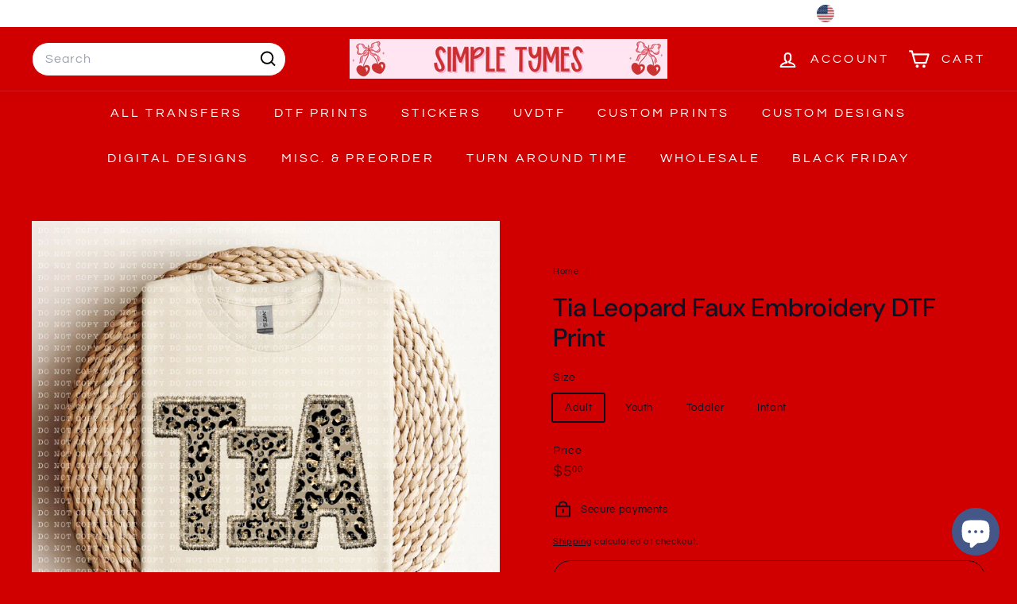

--- FILE ---
content_type: application/x-javascript
request_url: https://app.sealsubscriptions.com/shopify/public/status/shop/simpletymes.myshopify.com.js?1768797432
body_size: -263
content:
var sealsubscriptions_settings_updated='1767365744c';